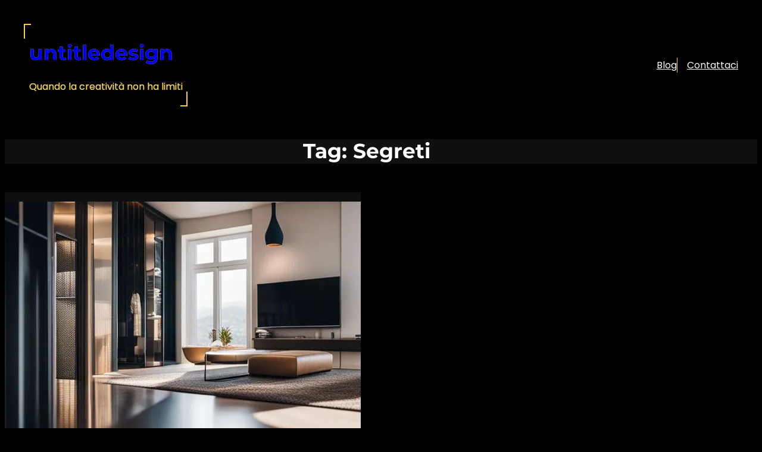

--- FILE ---
content_type: text/html; charset=utf-8
request_url: https://www.google.com/recaptcha/api2/aframe
body_size: 266
content:
<!DOCTYPE HTML><html><head><meta http-equiv="content-type" content="text/html; charset=UTF-8"></head><body><script nonce="wuue5qxU_DshYr3xyfN5ZQ">/** Anti-fraud and anti-abuse applications only. See google.com/recaptcha */ try{var clients={'sodar':'https://pagead2.googlesyndication.com/pagead/sodar?'};window.addEventListener("message",function(a){try{if(a.source===window.parent){var b=JSON.parse(a.data);var c=clients[b['id']];if(c){var d=document.createElement('img');d.src=c+b['params']+'&rc='+(localStorage.getItem("rc::a")?sessionStorage.getItem("rc::b"):"");window.document.body.appendChild(d);sessionStorage.setItem("rc::e",parseInt(sessionStorage.getItem("rc::e")||0)+1);localStorage.setItem("rc::h",'1765001060813');}}}catch(b){}});window.parent.postMessage("_grecaptcha_ready", "*");}catch(b){}</script></body></html>

--- FILE ---
content_type: text/javascript
request_url: https://untitledesign.it/wp-content/plugins/ai-post-generator/js/table-of-content.js?m=1716602947
body_size: 131
content:
document.querySelectorAll('.ai-table-of-contents .toggle-toc, .ai-table-of-contents .toc-headline').forEach(toggler => {
  toggler.addEventListener('click', function() {
    let tocList = document.querySelectorAll('.ai-table-of-contents ul')[0];
    let toggler = document.querySelectorAll('.ai-table-of-contents .toggle-toc')[0];
    if(tocList.style.display == 'none') {
      tocList.style.display = 'block';
      toggler.innerHTML = '-';
    } else {
      tocList.style.display = 'none';
      toggler.innerHTML = '+';
    }
  });
});


--- FILE ---
content_type: image/svg+xml
request_url: https://untitledesign.it/wp-content/themes/aeonium/border-after.svg
body_size: 460
content:
<?xml version="1.0" standalone="no"?>
<!DOCTYPE svg PUBLIC "-//W3C//DTD SVG 20010904//EN"
 "http://www.w3.org/TR/2001/REC-SVG-20010904/DTD/svg10.dtd">
<svg version="1.0" xmlns="http://www.w3.org/2000/svg"
 width="1200.000000pt" height="2500.000000pt" viewBox="0 0 1200.000000 2500.000000"
 preserveAspectRatio="xMidYMid meet">

<g transform="translate(0.000000,2500.000000) scale(0.100000,-0.100000)"
fill="#000000" stroke="none">
<path d="M10000 13500 l0 -11500 -5000 0 -5000 0 0 -1000 0 -1000 6000 0 6000
0 0 12500 0 12500 -1000 0 -1000 0 0 -11500z"/>
</g>
</svg>


--- FILE ---
content_type: image/svg+xml
request_url: https://untitledesign.it/wp-content/themes/aeonium/border-before.svg
body_size: 452
content:
<?xml version="1.0" standalone="no"?>
<!DOCTYPE svg PUBLIC "-//W3C//DTD SVG 20010904//EN"
 "http://www.w3.org/TR/2001/REC-SVG-20010904/DTD/svg10.dtd">
<svg version="1.0" xmlns="http://www.w3.org/2000/svg"
 width="1200.000000pt" height="2500.000000pt" viewBox="0 0 1200.000000 2500.000000"
 preserveAspectRatio="xMidYMid meet">

<g transform="translate(0.000000,2500.000000) scale(0.100000,-0.100000)"
fill="#000000" stroke="none">
<path d="M0 12500 l0 -12500 1000 0 1000 0 0 11500 0 11500 5000 0 5000 0 0
1000 0 1000 -6000 0 -6000 0 0 -12500z"/>
</g>
</svg>
